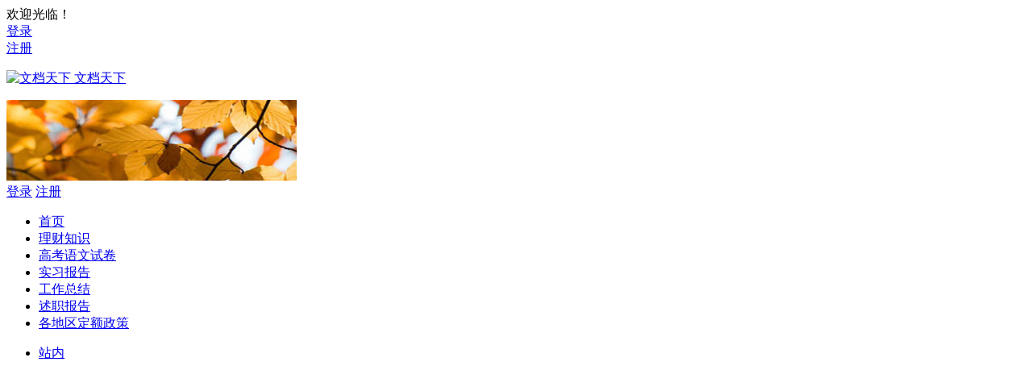

--- FILE ---
content_type: text/html; charset=UTF-8
request_url: https://www.998pdf.com/25101.html
body_size: 13292
content:
<!DOCTYPE html>
<html lang="zh-Hans">
<head>
<meta charset="UTF-8" />
<meta name="viewport" content="width=device-width, initial-scale=1" />
<meta http-equiv="Cache-Control" content="no-transform" />
<meta http-equiv="Cache-Control" content="no-siteapp" />
<title>GB∕T 41066.2-2022 清晰版 石油天然气钻采设备 海洋石油半潜式钻井平台 第2部分：建造安装和调试验收 | 文档天下</title>
<meta name="description" content="GB∕T 41066.2-2022 清晰版 石油天然气钻采设备 海洋石油半潜式钻井平台 第2部分：建造安装和调试验收 ,该文件为pdf格式,请用户放心下载。" />
<meta name="keywords" content="" />
<meta property="og:type" content="acticle">
<meta property="og:locale" content="zh-Hans" />
<meta property="og:title" content="GB∕T 41066.2-2022 清晰版 石油天然气钻采设备 海洋石油半潜式钻井平台 第2部分：建造安装和调试验收" />
<meta property="og:author" content="文档天下" />
<meta property="og:image" content="" />
<meta property="og:site_name" content="文档天下">
<meta property="og:description" content="GB∕T 41066.2-2022 清晰版 石油天然气钻采设备 海洋石油半潜式钻井平台 第2部分：建造安装和调试验收 ,该文件为pdf格式,请用户放心下载。" />
<meta property="og:url" content="https://www.998pdf.com/25101.html" />
<meta property="og:release_date" content="2023年12月24日16:10:41" />
<link rel="shortcut icon" href="https://www.998pdf.com/wp-content/themes/begin/img/favicon.ico">
<link rel="apple-touch-icon" sizes="114x114" href="https://www.998pdf.com/wp-content/themes/begin/img/favicon.png" />
<link rel="pingback" href="https://www.998pdf.com/xmlrpc.php">
<meta name='robots' content='max-image-preview:large, index, follow' />
	<style>img:is([sizes="auto" i], [sizes^="auto," i]) { contain-intrinsic-size: 3000px 1500px }</style>
	<title>GB∕T 41066.2-2022 清晰版 石油天然气钻采设备 海洋石油半潜式钻井平台 第2部分：建造安装和调试验收 – 文档天下</title>
<meta name="description" content="GB∕T 41066.2-2022 清晰版 石油天然气钻采设备 海洋石油半潜式钻井平台 第2部分：建造安装和调试验收 ,该文件为pdf格式,请用户放心下载。 尊敬的用户你们好，你们的支持是我们前进的动" />
<style id='classic-theme-styles-inline-css' type='text/css'>
/*! This file is auto-generated */
.wp-block-button__link{color:#fff;background-color:#32373c;border-radius:9999px;box-shadow:none;text-decoration:none;padding:calc(.667em + 2px) calc(1.333em + 2px);font-size:1.125em}.wp-block-file__button{background:#32373c;color:#fff;text-decoration:none}
</style>
<link rel='stylesheet' id='dwqa-style-css' href='https://www.998pdf.com/wp-content/plugins/be-question-answer/templates/assets/css/style.css?ver=1.0' type='text/css' media='all' />
<link rel='stylesheet' id='begin-style-css' href='https://www.998pdf.com/wp-content/themes/begin/style.css?ver=2022/09/19' type='text/css' media='all' />
<link rel='stylesheet' id='be-css' href='https://www.998pdf.com/wp-content/themes/begin/css/be.css?ver=2022/09/19' type='text/css' media='all' />
<link rel='stylesheet' id='dashicons-css' href='https://www.998pdf.com/wp-includes/css/dashicons.min.css?ver=6.8.3' type='text/css' media='all' />
<link rel='stylesheet' id='fonts-css' href='https://www.998pdf.com/wp-content/themes/begin/css/fonts/fonts.css?ver=2022/09/19' type='text/css' media='all' />
<link rel='stylesheet' id='highlight-css' href='https://www.998pdf.com/wp-content/themes/begin/css/highlight.css?ver=2022/09/19' type='text/css' media='all' />
<link rel='stylesheet' id='prettify-css' href='https://www.998pdf.com/wp-content/themes/begin/css/prettify.css?ver=2022/09/19' type='text/css' media='all' />
<link rel='stylesheet' id='erphpdown-css' href='https://www.998pdf.com/wp-content/plugins/erphpdown/static/erphpdown.css?ver=15.21' type='text/css' media='screen' />
<link rel='stylesheet' id='epd-css' href='https://www.998pdf.com/wp-content/themes/begin/erphpdown/css/epd.css?ver=2022/09/19' type='text/css' media='all' />
<link rel='stylesheet' id='epd-fonts-css' href='https://www.998pdf.com/wp-content/themes/begin/erphpdown/css/icofonts/iconfont.css?ver=2022/09/19' type='text/css' media='all' />
<script type="text/javascript" src="https://www.998pdf.com/wp-includes/js/jquery/jquery.min.js?ver=3.7.1" id="jquery-core-js"></script>
<script type="text/javascript" src="https://www.998pdf.com/wp-includes/js/jquery/jquery-migrate.min.js?ver=3.4.1" id="jquery-migrate-js"></script>
<script type="text/javascript" src="https://www.998pdf.com/wp-content/themes/begin/js/jquery.lazyload.js?ver=2022/09/19" id="lazyload-js"></script>
<script type="text/javascript" src="https://www.998pdf.com/wp-content/themes/begin/js/copyrightpro.js?ver=2022/09/19" id="copyrightpro-js"></script>
<link rel="canonical" href="https://www.998pdf.com/25101.html" />
<style id="erphpdown-custom"></style>
<style type="text/css">.down-button-box {
	margin: 0 auto 10px;
}.planned {transition: width 4000ms;}</style><style type="text/css" id="custom-background-css">
body.custom-background { background-image: url("https://www.998pdf.com/wp-content/uploads/2022/09/2022091308130042.jpg"); background-position: left top; background-size: auto; background-repeat: repeat; background-attachment: scroll; }
</style>
	<script>
var _hmt = _hmt || [];
(function() {
  var hm = document.createElement("script");
  hm.src = "https://hm.baidu.com/hm.js?11fe7be09c7017e475045036fc514116";
  var s = document.getElementsByTagName("script")[0]; 
  s.parentNode.insertBefore(hm, s);
})();
</script>
<script async src="https://pagead2.googlesyndication.com/pagead/js/adsbygoogle.js?client=ca-pub-5382454265633456"
     crossorigin="anonymous"></script>
</head>
<body class="wp-singular post-template-default single single-post postid-25101 single-format-standard custom-background wp-theme-begin" ontouchstart="">
<div id="page" class="hfeed site copies">
	<header id="masthead" class="site-header da site-header-s nav-extend">
	<div id="header-main" class="header-main">
				<nav id="header-top" class="header-top dah">
			<div class="nav-top dah">
			<div id="user-profile">
								<div class="greet-top bgt">
									<div class="user-wel bgt">欢迎光临！</div>
							</div>
					
	
	<div class="login-reg login-admin">
									<div class="nav-set">
				 	<div class="nav-login-l">
						<a href="https://www.998pdf.com/registered"><i class="be be-personoutline"></i>登录</a>
					</div>
				</div>
					
					<div class="nav-set">
				 <div class="nav-reg nav-reg-no">
					<a class="hz" href="https://www.998pdf.com/registered"><i class="be be-timerauto"></i>注册</a>
				</div>
				<div class="clear"></div>
			</div>
			</div>
</div>
	
	<div class="nav-menu-top dah">
			</div>
</div>
		</nav>
				<div id="menu-container" class="da">
			<div id="navigation-top" class="bgt menu_c">
															<span class="nav-search"></span>
																							<div class="logo-site">
												<p class="site-title">
				
			<a href="https://www.998pdf.com/">
			<img src="https://www.998pdf.com/wp-content/uploads/2022/04/logo.jpg" title="文档天下" alt="文档天下" rel="home" />
			<span class="site-name">文档天下</span>
		</a>
	
			</p>

							</div>

									<div id="site-nav-wrap" class="site-nav-wrap-right">
									<div id="sidr-close">
						<div class="toggle-sidr-close"><span class="sidr-close-ico"></span></div>
												<div class="mobile-login-but bkxy">
				<div class="mobile-login-author-back"><img src="https://s2.loli.net/2021/12/05/FOKvZnDLSYtQk3M.jpg" alt="bj"/></div>
									<span class="mobile-login-l bk"><a href="https://www.998pdf.com/registered" title="Login">登录</a></span>
													 <span class="mobile-login-reg"><a class="hz bk" href="https://www.998pdf.com/registered">注册</a></span>
				 			</div>
								</div>
					<nav id="site-nav" class="main-nav nav-ace">
									<div id="navigation-toggle" class="menu-but bars"><div class="menu-but-box"><div class="heng"></div></div></div>
	
		<div class="menu-%e4%b8%bb%e5%af%bc%e8%88%aa-container"><ul id="menu-%e4%b8%bb%e5%af%bc%e8%88%aa" class="down-menu nav-menu"><li id="menu-item-18" class="menu-item menu-item-type-custom menu-item-object-custom menu-item-home menu-item-18 mega-menu menu-max-col"><a href="https://www.998pdf.com/">首页</a></li>
<li id="menu-item-5598" class="menu-item menu-item-type-taxonomy menu-item-object-category menu-item-5598 mega-menu menu-max-col"><a href="https://www.998pdf.com/lczs/">理财知识</a></li>
<li id="menu-item-5596" class="menu-item menu-item-type-taxonomy menu-item-object-category menu-item-5596 mega-menu menu-max-col"><a href="https://www.998pdf.com/gksj/ywsj/">高考语文试卷</a></li>
<li id="menu-item-5593" class="menu-item menu-item-type-taxonomy menu-item-object-category menu-item-5593 mega-menu menu-max-col"><a href="https://www.998pdf.com/sxbg/">实习报告</a></li>
<li id="menu-item-5594" class="menu-item menu-item-type-taxonomy menu-item-object-category menu-item-5594 mega-menu menu-max-col"><a href="https://www.998pdf.com/gzzj/">工作总结</a></li>
<li id="menu-item-5595" class="menu-item menu-item-type-taxonomy menu-item-object-category menu-item-5595 mega-menu menu-max-col"><a href="https://www.998pdf.com/szbg/">述职报告</a></li>
<li id="menu-item-5049" class="menu-item menu-item-type-custom menu-item-object-custom menu-item-5049 mega-menu menu-max-col"><a href="https://www.998pdf.com/gdqdezc">各地区定额政策</a></li>
</ul></div>
<div id="overlay"></div>
					</nav>
				</div>

								<div class="clear"></div>
			</div>
		</div>
	</div>
	</header>
<div id="search-main" class="da">
	<div class="off-search-a"></div>
	<div class="search-wrap bgt fadeInDown animated">
		<ul class="search-tabs"> 
			<li class="searchwp"><a href=".search-wp">站内</a></li>			<script async src="https://pagead2.googlesyndication.com/pagead/js/adsbygoogle.js"></script>
<!-- 336*280 -->
<ins class="adsbygoogle"
     style="display:block"
     data-ad-client="ca-pub-5406663957647764"
     data-ad-slot="5138024656"
     data-ad-format="auto"></ins>
<script>
     (adsbygoogle = window.adsbygoogle || []).push({});
</script>
																	</ul>
		<div class="clear"></div>
					<div class="search-wp tab-search searchbar da">
							<form method="get" id="searchform-so" action="https://www.998pdf.com/">
					<span class="search-input">
						<input type="text" value="" name="s" id="so" class="bk dah search-focus wp-input" placeholder="输入关键字" autocomplete="off" required />
						<button type="submit" id="searchsubmit-so" class="bk da"><i class="be be-search"></i></button>
					</span>
					<script async src="https://pagead2.googlesyndication.com/pagead/js/adsbygoogle.js"></script>
<!-- 336*280 -->
<ins class="adsbygoogle"
     style="display:block"
     data-ad-client="ca-pub-5406663957647764"
     data-ad-slot="5138024656"
     data-ad-format="auto"></ins>
<script>
     (adsbygoogle = window.adsbygoogle || []).push({});
</script>
										<div class="clear"></div>
				</form>
						</div>
		
		
		
		
		
				<div class="clear"></div>

				<nav class="search-nav hz">
			<h4 class="hz"><i class="be be-star"></i>搜索热点</h4>
			<div class="clear"></div>
					</nav>
				<div class="clear"></div>
	</div>
	<div class="off-search-b">
		<div class="clear"></div>
	</div>
	<div class="off-search dah fadeInDown animated"></div>
</div>	<nav class="bread">
		<div class="be-bread">
			<div class="breadcrumb"><span class="seat"></span><span class="home-text"><a href="https://www.998pdf.com/" rel="bookmark">首页</a></span><span class="home-text"><i class="be be-arrowright"></i></span><span><a href="https://www.998pdf.com/ts/">图书</a></span><i class="be be-arrowright"></i><span class="current">GB∕T 41066.2-2022 清晰版 石油天然气钻采设备 海洋石油半潜式钻井平台 第2部分：建造安装和调试验收</span></div>		</div>
	</nav>
			<div class="header-sub">
									<div class="clear"></div>
	</div>


	<div class="header-sub">
				
						<div class="clear"></div>
	</div>
	



	
	<div id="content" class="site-content site-small site-no-roll">
		
		<div id="primary" class="content-area meta-b">

		<main id="main" class="site-main p-em" role="main">

			
				<article id="post-25101"  class="ms bk post-25101 post type-post status-publish format-standard hentry category-ts ppo">
		<header class="entry-header entry-header-c">
									<h1 class="entry-title">GB∕T 41066.2-2022 清晰版 石油天然气钻采设备 海洋石油半潜式钻井平台 第2部分：建造安装和调试验收</h1>						</header><!-- .entry-header -->

	<div class="entry-content">
		
						<div class="begin-single-meta begin-single-meta-c"><span class="meta-author"><span class="meta-author-avatar load"><img class="avatar photo" src="[data-uri]" alt="文档天下" width="96" height="96" data-original="https://www.998pdf.com/wp-content/uploads/2022/09/1_avatar-79x79.png" /></span><div class="meta-author-box bgt fd">
	<div class="arrow-up bgt"></div>
	<a href="https://www.998pdf.com/author/1/" rel="external nofollow">
		<div class="meta-author-inf yy bk load revery-bg">
			<div class="meta-inf-avatar bk">
									<img class="avatar photo" src="[data-uri]" alt="文档天下" width="96" height="96" data-original="https://www.998pdf.com/wp-content/uploads/2022/09/1_avatar-79x79.png" />							</div>
			<div class="meta-inf-name">文档天下</div>
			<div class="meta-inf meta-inf-posts"><span>59815</span><br />文章</div>
			<div class="meta-inf meta-inf-comment"><span>13</span><br />评论</div>
			<div class="clear"></div>
		</div>
	</a>
	<div class="clear"></div>
</div>
</span><span class="meta-date"><time datetime="2023-12-24 16:10:41">2023年12月24日 16:10:41</time></span><span class="meta-block"></span><span class="meta-cat"><a href="https://www.998pdf.com/ts/" rel="category tag">图书</a></span><span class="comment"><a href="https://www.998pdf.com/25101.html#respond"><i class="be be-speechbubble ri"></i><span class="comment-qa"></span><em>评论</em></a></span><span class="views"><i class="be be-eye ri"></i>105</span><span class="word-time"></span><span class="reading-open">阅读模式</span></div><span class="reading-close bk dah"><i class="be be-cross"></i></span><span class="s-hide"><span class="off-side"></span></span>			
							<div class="single-content">
															<div class="tg-pc tg-site"></div>
					<p>GB∕T 41066.2-2022 清晰版 石油天然气钻采设备 海洋石油半潜式钻井平台 第2部分：建造安装和调试验收 ,该文件为pdf格式,请用户放心下载。</p>
<p>尊敬的用户你们好，你们的支持是我们前进的动力，网站收集的文件并免费分享都是不容易，如果你觉得本站不错的话，可以收藏并分享给你周围的朋友。</p>
<p><span style="color: #ff0000;">如果你觉得网站不错的话，找不到本网站的话，可以百度、360搜搜，搜狗搜索关键词“文档天下”，就可以找到本网站。也可以保存到浏览器书签里。</span></p>
<p>收费文件即表明收集不易，也是你们支持，信任本网站的理由！真心非常感谢大家一直以来的理解和支持！</p>
<fieldset class="erphpdown erphpdown-default" id="erphpdown"><legend>资源下载</legend>此资源下载价格为<span class="erphpdown-price">4</span>金币<a class="erphpdown-iframe erphpdown-buy" href=https://www.998pdf.com/wp-content/plugins/erphpdown/buy.php?postid=25101 target="_blank">立即购买</a>，VIP免费<a href="https://www.998pdf.com/registered" target="_blank" class="erphpdown-vip erphp-login-must">立即升级</a><div class="erphpdown-tips"><br><strong><font color="#FF0000" size="3">1.下载过程中，如果遇到下载问题，都可以加微信号pdftj88解决本站大部份文档均属免费，部份收费文档，经过本站分类整理，花了精力和时间，收费文档是为了网站运营成本等费用开支；</font></strong>
<br><strong><font color="#FF0000" size="3">2.所有收费文档都真实可靠，为了节约成本，文档在网站前台不做预览，如果付费后，与实际文档不符合，都可以加微信号：pdftj88申请退款；</font></strong>
<br><strong><font color="#FF0000" size="3">3.购买会员（或单次下载）即视为对网站的赞助、打赏，非商业交易行为（不认同此观点请勿支付）请慎重考虑；</font></strong>
<br><strong><font color="#FF0000" size="3">4.付费下载过程中，如果遇到下载问题，都可以加微信号pdftj88解决；</font></strong>
<br><strong><font color="#FF0000" size="3">5.手机支付，尽量选择支付宝支付；</font></strong>
<br><strong><font color="#FF0000" size="3">6.如图集或者标准不清楚，在本站找不到您需要的规范和图集，希望增加资料等任何问题，可联系微信号:pdftj88解决；</font></strong></div></fieldset></p>				</div>
									<div class="turn-small"></div>						
	<div class="content-empty"></div>
				<div class="tg-pc tg-site"></div>
		<footer class="single-footer">
		<div class="single-cat-tag dah"><div class="single-cat dah"><i class="be be-sort"></i><a href="https://www.998pdf.com/ts/" rel="category tag">图书</a></div></div>	</footer>

				<div class="clear"></div>
	</div><!-- .entry-content -->

	</article><!-- #post -->

<div class="single-tag"></div>
								<div class="slider-rolling-box ms bk" >
			<div id="slider-rolling" class="owl-carousel be-rolling single-rolling">
									<div id="post-64094" class="scrolling-img post-64094 post type-post status-publish format-standard hentry category-ts ppo" >
						<div class="scrolling-thumbnail"><div class="thumbs-sg"><a class="thumbs-back sc" rel="external nofollow" href="https://www.998pdf.com/64094.html" style="background-image: url(https://s2.loli.net/2021/12/05/Xe3IHN2BT1oGtFp.jpg);"></a></div></div>
						<div class="clear"></div>
						<h2 class="grid-title over"><a href="https://www.998pdf.com/64094.html" rel="bookmark">T/GDFPMA 30-2025 食品加工机械用润滑脂</a></h2>						<div class="clear"></div>
					</div>
									<div id="post-64093" class="scrolling-img post-64093 post type-post status-publish format-standard hentry category-ts ppo" >
						<div class="scrolling-thumbnail"><div class="thumbs-sg"><a class="thumbs-back sc" rel="external nofollow" href="https://www.998pdf.com/64093.html" style="background-image: url(https://s2.loli.net/2021/12/05/IDkLpfcJrAGUCZV.jpg);"></a></div></div>
						<div class="clear"></div>
						<h2 class="grid-title over"><a href="https://www.998pdf.com/64093.html" rel="bookmark">T/GDJSKB 030-2025 综合管廊用支架</a></h2>						<div class="clear"></div>
					</div>
									<div id="post-64092" class="scrolling-img post-64092 post type-post status-publish format-standard hentry category-ts ppo" >
						<div class="scrolling-thumbnail"><div class="thumbs-sg"><a class="thumbs-back sc" rel="external nofollow" href="https://www.998pdf.com/64092.html" style="background-image: url(https://s2.loli.net/2021/12/05/IDkLpfcJrAGUCZV.jpg);"></a></div></div>
						<div class="clear"></div>
						<h2 class="grid-title over"><a href="https://www.998pdf.com/64092.html" rel="bookmark">T/GDYS 001-2025 铝合金建筑型材失效分析技术要求</a></h2>						<div class="clear"></div>
					</div>
									<div id="post-64091" class="scrolling-img post-64091 post type-post status-publish format-standard hentry category-ts ppo" >
						<div class="scrolling-thumbnail"><div class="thumbs-sg"><a class="thumbs-back sc" rel="external nofollow" href="https://www.998pdf.com/64091.html" style="background-image: url(https://s2.loli.net/2021/12/05/IDkLpfcJrAGUCZV.jpg);"></a></div></div>
						<div class="clear"></div>
						<h2 class="grid-title over"><a href="https://www.998pdf.com/64091.html" rel="bookmark">T/GDYS 002-2025 镁合金晶粒尺寸及织构的测定电子背散射衍射（EBSD）法</a></h2>						<div class="clear"></div>
					</div>
									<div id="post-64090" class="scrolling-img post-64090 post type-post status-publish format-standard hentry category-ts ppo" >
						<div class="scrolling-thumbnail"><div class="thumbs-sg"><a class="thumbs-back sc" rel="external nofollow" href="https://www.998pdf.com/64090.html" style="background-image: url(https://s2.loli.net/2021/12/05/xj715tdFgs9ykTw.jpg);"></a></div></div>
						<div class="clear"></div>
						<h2 class="grid-title over"><a href="https://www.998pdf.com/64090.html" rel="bookmark">T/JAR 0141-2025 高效空调制冷机房（系统）评价标准</a></h2>						<div class="clear"></div>
					</div>
									<div id="post-64089" class="scrolling-img post-64089 post type-post status-publish format-standard hentry category-ts ppo" >
						<div class="scrolling-thumbnail"><div class="thumbs-sg"><a class="thumbs-back sc" rel="external nofollow" href="https://www.998pdf.com/64089.html" style="background-image: url(https://s2.loli.net/2021/12/05/2BOx8H6R9JjYX4i.jpg);"></a></div></div>
						<div class="clear"></div>
						<h2 class="grid-title over"><a href="https://www.998pdf.com/64089.html" rel="bookmark">T/NAHIEM 154-2025 中国汉族人群口腔美学形态学指标审美指南</a></h2>						<div class="clear"></div>
					</div>
									<div id="post-64088" class="scrolling-img post-64088 post type-post status-publish format-standard hentry category-ts ppo" >
						<div class="scrolling-thumbnail"><div class="thumbs-sg"><a class="thumbs-back sc" rel="external nofollow" href="https://www.998pdf.com/64088.html" style="background-image: url(https://s2.loli.net/2021/12/05/4ItBJy28PfDLrSn.jpg);"></a></div></div>
						<div class="clear"></div>
						<h2 class="grid-title over"><a href="https://www.998pdf.com/64088.html" rel="bookmark">T/QSJX 009-2025 开化苏庄山茶油</a></h2>						<div class="clear"></div>
					</div>
									<div id="post-64087" class="scrolling-img post-64087 post type-post status-publish format-standard hentry category-ts ppo" >
						<div class="scrolling-thumbnail"><div class="thumbs-sg"><a class="thumbs-back sc" rel="external nofollow" href="https://www.998pdf.com/64087.html" style="background-image: url(https://s2.loli.net/2021/12/05/xj715tdFgs9ykTw.jpg);"></a></div></div>
						<div class="clear"></div>
						<h2 class="grid-title over"><a href="https://www.998pdf.com/64087.html" rel="bookmark">T/SAASS 261-2025 不同耕作方式下冬小麦简化施肥技术规程</a></h2>						<div class="clear"></div>
					</div>
									<div id="post-64086" class="scrolling-img post-64086 post type-post status-publish format-standard hentry category-ts ppo" >
						<div class="scrolling-thumbnail"><div class="thumbs-sg"><a class="thumbs-back sc" rel="external nofollow" href="https://www.998pdf.com/64086.html" style="background-image: url(https://s2.loli.net/2021/12/05/xj715tdFgs9ykTw.jpg);"></a></div></div>
						<div class="clear"></div>
						<h2 class="grid-title over"><a href="https://www.998pdf.com/64086.html" rel="bookmark">T/SAASS 262-2025 设施黄瓜酸化土壤靶向培肥调控技术规程</a></h2>						<div class="clear"></div>
					</div>
									<div id="post-64085" class="scrolling-img post-64085 post type-post status-publish format-standard hentry category-ts ppo" >
						<div class="scrolling-thumbnail"><div class="thumbs-sg"><a class="thumbs-back sc" rel="external nofollow" href="https://www.998pdf.com/64085.html" style="background-image: url(https://s2.loli.net/2021/12/05/2BOx8H6R9JjYX4i.jpg);"></a></div></div>
						<div class="clear"></div>
						<h2 class="grid-title over"><a href="https://www.998pdf.com/64085.html" rel="bookmark">T/SAASS 263-2025 黄河三角洲盐碱地腐植酸土壤调理剂施用技术规程</a></h2>						<div class="clear"></div>
					</div>
											</div>
		</div>
	
									<div class="authorbio ms bk load" >
					<img class="avatar photo" src="[data-uri]" alt="文档天下" width="96" height="96" data-original="https://www.998pdf.com/wp-content/uploads/2022/09/1_avatar-79x79.png" />				<ul class="spostinfo">
											<li>本文由 <a href="https://www.998pdf.com/author/1/" title="由 文档天下 发布" rel="author">文档天下</a> 发表于 2023年12月24日 16:10:41</li>
						<li class="reprinted"><strong>转载请务必保留本文链接：</strong>https://www.998pdf.com/25101.html</li>
			</ul>
	<div class="clear"></div>
</div>
				
				<nav class="post-nav-img" >
					<div class="nav-img-box post-previous-box ms bk hz">
					<figure class="nav-thumbnail"><div class="thumbs-b lazy"><a class="thumbs-back sc" rel="external nofollow" href="https://www.998pdf.com/25100.html" data-src="https://s2.loli.net/2021/12/05/IDkLpfcJrAGUCZV.jpg"></a></div></figure>
					<a href="https://www.998pdf.com/25100.html">
						<div class="nav-img post-previous-img">
							<div class="post-nav">上一篇</div>
							<div class="nav-img-t">GB∕T 41066.3-2022 清晰版 石油天然气钻采设备 海洋石油半潜式钻井平台 第3部分：操作和检验</div>
						</div>
					</a>
				</div>
								<div class="nav-img-box post-next-box ms bk">
					<figure class="nav-thumbnail"><div class="thumbs-b lazy"><a class="thumbs-back sc" rel="external nofollow" href="https://www.998pdf.com/25102.html" data-src="https://s2.loli.net/2021/12/05/xj715tdFgs9ykTw.jpg"></a></div></figure>
					<a href="https://www.998pdf.com/25102.html">
						<div class="nav-img post-next-img">
							<div class="post-nav">下一篇</div>
							<div class="nav-img-t">GB/T 41066.1-2021 石油天然气钻采设备 海洋石油半潜式钻井平台 第1部分功能配置和设计</div>
						</div>
					</a>
				</div>
					<div class="clear"></div>
</nav>

				
										<div class="related-article">
	<div class="relat-post">				<article id="post-64094" class="post ms bk" >
	
			<figure class="thumbnail">
				<div class="thumbs-b lazy"><a class="thumbs-back sc" rel="external nofollow" href="https://www.998pdf.com/64094.html" data-src="https://s2.loli.net/2021/12/05/IDkLpfcJrAGUCZV.jpg"></a></div>			<span class="cat"><a href="https://www.998pdf.com/ts/">图书</a></span>
			</figure>

			<header class="entry-header">
				<h2 class="entry-title"><a href="https://www.998pdf.com/64094.html" rel="bookmark">T/GDFPMA 30-2025 食品加工机械用润滑脂</a></h2>			</header>
			<div class="entry-content">
				<div class="archive-content">
					T/GDFPMA 30-2025 食品加工机械用润滑脂 , 该文件为pdf格式 ,请用户放心下载! 尊敬的用户你们好，你们的支持是我们前进的动力，网站收集的文件并免费分享都是不容易，如果你觉得本站不错...				</div>

				<span class="entry-meta vr">
					<span class="date"><time datetime="2025-10-29 16:00:55">10月29日</time></span><span class="views"><i class="be be-eye ri"></i>10</span><span class="comment"><a href="https://www.998pdf.com/64094.html#respond"><span class="no-comment"><i class="be be-speechbubble ri"></i>评论</span></a></span><span class="post-tag"></span>				</span>
							</div>
			<div class="clear"></div>
		</article>
	
					<article id="post-64093" class="post ms bk" >
	
			<figure class="thumbnail">
				<div class="thumbs-b lazy"><a class="thumbs-back sc" rel="external nofollow" href="https://www.998pdf.com/64093.html" data-src="https://s2.loli.net/2021/12/05/IDkLpfcJrAGUCZV.jpg"></a></div>			<span class="cat"><a href="https://www.998pdf.com/ts/">图书</a></span>
			</figure>

			<header class="entry-header">
				<h2 class="entry-title"><a href="https://www.998pdf.com/64093.html" rel="bookmark">T/GDJSKB 030-2025 综合管廊用支架</a></h2>			</header>
			<div class="entry-content">
				<div class="archive-content">
					T/GDJSKB 030-2025 综合管廊用支架 , 该文件为pdf格式 ,请用户放心下载! 尊敬的用户你们好，你们的支持是我们前进的动力，网站收集的文件并免费分享都是不容易，如果你觉得本站不错的话...				</div>

				<span class="entry-meta vr">
					<span class="date"><time datetime="2025-10-29 15:52:37">10月29日</time></span><span class="views"><i class="be be-eye ri"></i>9</span><span class="comment"><a href="https://www.998pdf.com/64093.html#respond"><span class="no-comment"><i class="be be-speechbubble ri"></i>评论</span></a></span><span class="post-tag"></span>				</span>
							</div>
			<div class="clear"></div>
		</article>
	
					<article id="post-64092" class="post ms bk" >
	
			<figure class="thumbnail">
				<div class="thumbs-b lazy"><a class="thumbs-back sc" rel="external nofollow" href="https://www.998pdf.com/64092.html" data-src="https://s2.loli.net/2021/12/05/2BOx8H6R9JjYX4i.jpg"></a></div>			<span class="cat"><a href="https://www.998pdf.com/ts/">图书</a></span>
			</figure>

			<header class="entry-header">
				<h2 class="entry-title"><a href="https://www.998pdf.com/64092.html" rel="bookmark">T/GDYS 001-2025 铝合金建筑型材失效分析技术要求</a></h2>			</header>
			<div class="entry-content">
				<div class="archive-content">
					T/GDYS 001-2025 铝合金建筑型材失效分析技术要求 , 该文件为pdf格式 ,请用户放心下载! 尊敬的用户你们好，你们的支持是我们前进的动力，网站收集的文件并免费分享都是不容易，如果你觉得...				</div>

				<span class="entry-meta vr">
					<span class="date"><time datetime="2025-10-29 15:50:03">10月29日</time></span><span class="views"><i class="be be-eye ri"></i>6</span><span class="comment"><a href="https://www.998pdf.com/64092.html#respond"><span class="no-comment"><i class="be be-speechbubble ri"></i>评论</span></a></span><span class="post-tag"></span>				</span>
							</div>
			<div class="clear"></div>
		</article>
	
					<article id="post-64091" class="post ms bk" >
	
			<figure class="thumbnail">
				<div class="thumbs-b lazy"><a class="thumbs-back sc" rel="external nofollow" href="https://www.998pdf.com/64091.html" data-src="https://s2.loli.net/2021/12/05/2BOx8H6R9JjYX4i.jpg"></a></div>			<span class="cat"><a href="https://www.998pdf.com/ts/">图书</a></span>
			</figure>

			<header class="entry-header">
				<h2 class="entry-title"><a href="https://www.998pdf.com/64091.html" rel="bookmark">T/GDYS 002-2025 镁合金晶粒尺寸及织构的测定电子背散射衍射（EBSD）法</a></h2>			</header>
			<div class="entry-content">
				<div class="archive-content">
					T/GDYS 002-2025 镁合金晶粒尺寸及织构的测定电子背散射衍射（EBSD）法 , 该文件为pdf格式 ,请用户放心下载! 尊敬的用户你们好，你们的支持是我们前进的动力，网站收集的文件并免费分...				</div>

				<span class="entry-meta vr">
					<span class="date"><time datetime="2025-10-29 15:45:54">10月29日</time></span><span class="views"><i class="be be-eye ri"></i>7</span><span class="comment"><a href="https://www.998pdf.com/64091.html#respond"><span class="no-comment"><i class="be be-speechbubble ri"></i>评论</span></a></span><span class="post-tag"></span>				</span>
							</div>
			<div class="clear"></div>
		</article>
	
					<article id="post-64090" class="post ms bk" >
	
			<figure class="thumbnail">
				<div class="thumbs-b lazy"><a class="thumbs-back sc" rel="external nofollow" href="https://www.998pdf.com/64090.html" data-src="https://s2.loli.net/2021/12/05/xj715tdFgs9ykTw.jpg"></a></div>			<span class="cat"><a href="https://www.998pdf.com/ts/">图书</a></span>
			</figure>

			<header class="entry-header">
				<h2 class="entry-title"><a href="https://www.998pdf.com/64090.html" rel="bookmark">T/JAR 0141-2025 高效空调制冷机房（系统）评价标准</a></h2>			</header>
			<div class="entry-content">
				<div class="archive-content">
					T/JAR 0141-2025 高效空调制冷机房（系统）评价标准 , 该文件为pdf格式 ,请用户放心下载! 尊敬的用户你们好，你们的支持是我们前进的动力，网站收集的文件并免费分享都是不容易，如果你觉...				</div>

				<span class="entry-meta vr">
					<span class="date"><time datetime="2025-10-29 15:43:44">10月29日</time></span><span class="views"><i class="be be-eye ri"></i>8</span><span class="comment"><a href="https://www.998pdf.com/64090.html#respond"><span class="no-comment"><i class="be be-speechbubble ri"></i>评论</span></a></span><span class="post-tag"></span>				</span>
							</div>
			<div class="clear"></div>
		</article>
	
					<article id="post-64089" class="post ms bk" >
	
			<figure class="thumbnail">
				<div class="thumbs-b lazy"><a class="thumbs-back sc" rel="external nofollow" href="https://www.998pdf.com/64089.html" data-src="https://s2.loli.net/2021/12/05/IDkLpfcJrAGUCZV.jpg"></a></div>			<span class="cat"><a href="https://www.998pdf.com/ts/">图书</a></span>
			</figure>

			<header class="entry-header">
				<h2 class="entry-title"><a href="https://www.998pdf.com/64089.html" rel="bookmark">T/NAHIEM 154-2025 中国汉族人群口腔美学形态学指标审美指南</a></h2>			</header>
			<div class="entry-content">
				<div class="archive-content">
					T/NAHIEM 154-2025 中国汉族人群口腔美学形态学指标审美指南 , 该文件为pdf格式 ,请用户放心下载! 尊敬的用户你们好，你们的支持是我们前进的动力，网站收集的文件并免费分享都是不容易...				</div>

				<span class="entry-meta vr">
					<span class="date"><time datetime="2025-10-29 15:41:04">10月29日</time></span><span class="views"><i class="be be-eye ri"></i>8</span><span class="comment"><a href="https://www.998pdf.com/64089.html#respond"><span class="no-comment"><i class="be be-speechbubble ri"></i>评论</span></a></span><span class="post-tag"></span>				</span>
							</div>
			<div class="clear"></div>
		</article>
	
					<article id="post-64088" class="post ms bk" >
	
			<figure class="thumbnail">
				<div class="thumbs-b lazy"><a class="thumbs-back sc" rel="external nofollow" href="https://www.998pdf.com/64088.html" data-src="https://s2.loli.net/2021/12/05/Xe3IHN2BT1oGtFp.jpg"></a></div>			<span class="cat"><a href="https://www.998pdf.com/ts/">图书</a></span>
			</figure>

			<header class="entry-header">
				<h2 class="entry-title"><a href="https://www.998pdf.com/64088.html" rel="bookmark">T/QSJX 009-2025 开化苏庄山茶油</a></h2>			</header>
			<div class="entry-content">
				<div class="archive-content">
					T/QSJX 009-2025 开化苏庄山茶油 , 该文件为pdf格式 ,请用户放心下载! 尊敬的用户你们好，你们的支持是我们前进的动力，网站收集的文件并免费分享都是不容易，如果你觉得本站不错的话，可...				</div>

				<span class="entry-meta vr">
					<span class="date"><time datetime="2025-10-29 15:38:54">10月29日</time></span><span class="views"><i class="be be-eye ri"></i>7</span><span class="comment"><a href="https://www.998pdf.com/64088.html#respond"><span class="no-comment"><i class="be be-speechbubble ri"></i>评论</span></a></span><span class="post-tag"></span>				</span>
							</div>
			<div class="clear"></div>
		</article>
	
					<article id="post-64087" class="post ms bk" >
	
			<figure class="thumbnail">
				<div class="thumbs-b lazy"><a class="thumbs-back sc" rel="external nofollow" href="https://www.998pdf.com/64087.html" data-src="https://s2.loli.net/2021/12/05/xj715tdFgs9ykTw.jpg"></a></div>			<span class="cat"><a href="https://www.998pdf.com/ts/">图书</a></span>
			</figure>

			<header class="entry-header">
				<h2 class="entry-title"><a href="https://www.998pdf.com/64087.html" rel="bookmark">T/SAASS 261-2025 不同耕作方式下冬小麦简化施肥技术规程</a></h2>			</header>
			<div class="entry-content">
				<div class="archive-content">
					T/SAASS 261-2025 不同耕作方式下冬小麦简化施肥技术规程 , 该文件为pdf格式 ,请用户放心下载! 尊敬的用户你们好，你们的支持是我们前进的动力，网站收集的文件并免费分享都是不容易，如...				</div>

				<span class="entry-meta vr">
					<span class="date"><time datetime="2025-10-29 15:38:06">10月29日</time></span><span class="views"><i class="be be-eye ri"></i>9</span><span class="comment"><a href="https://www.998pdf.com/64087.html#respond"><span class="no-comment"><i class="be be-speechbubble ri"></i>评论</span></a></span><span class="post-tag"></span>				</span>
							</div>
			<div class="clear"></div>
		</article>
	
	<div class="clear"></div></div>	<div class="clear"></div>
</div>
<div class="domargin"></div>				
				
				
				<div class="tg-box" >
				</div>

				
<!-- 引用 -->

<div id="comments" class="comments-area">
	
	
			<div class="scroll-comments"></div>
		<div id="respond" class="comment-respond ms bk da" >
							<form action="https://www.998pdf.com/wp-comments-post.php" method="post" id="commentform">
											<div class="comment-user-inf">
															<div class="user-avatar load">
																		<img alt="匿名" src="[data-uri]" data-original="https://s2.loli.net/2021/12/05/adt7TRIfmNLDVvX.png">
								</div>
														<div class="comment-user-inc">
																	<h3 id="reply-title" class="comment-reply-title"><span>发表评论</span></h3>
																<span class="comment-user-name">匿名网友</span>
								<span class="comment-user-alter"><span class="comment-user-write">填写信息</span></span>
							</div>
						</div>
					
					
											<div class="gravatar-apply">
							<a href="https://cravatar.cn/" rel="external nofollow" target="_blank" title="申请头像"></a>						</div>
					
					<div class="comment-form-comment">
													<textarea id="comment" class="dah bk" name="comment" rows="4" tabindex="30" placeholder="赠人玫瑰，手留余香..." onfocus="this.placeholder=''" onblur="this.placeholder='赠人玫瑰，手留余香...'"></textarea>
												<p class="comment-tool bgt">
														<a class="emoji dah bky" href="" title="表情"><i class="be be-insertemoticon"></i></a>															<p class="emoji-box">
									<script type="text/javascript">
function grin(obj) { 
	var val = document.getElementById('comment').value; 
	document.getElementById('comment').value = val + " " + obj + " "; 
}
</script>

<a href="javascript:grin(':?:')"><img src="https://www.998pdf.com/wp-content/themes/begin/img/smilies/icon_question.gif" alt=":?:" title="疑问" /></a>
<a href="javascript:grin(':razz:')"><img src="https://www.998pdf.com/wp-content/themes/begin/img/smilies/icon_razz.gif" alt=":razz:" title="调皮" /></a>
<a href="javascript:grin(':sad:')"><img src="https://www.998pdf.com/wp-content/themes/begin/img/smilies/icon_sad.gif" alt=":sad:" title="难过" /></a>
<a href="javascript:grin(':evil:')"><img src="https://www.998pdf.com/wp-content/themes/begin/img/smilies/icon_evil.gif" alt=":evil:" title="抠鼻" /></a>
<a href="javascript:grin(':!:')"><img src="https://www.998pdf.com/wp-content/themes/begin/img/smilies/icon_exclaim.gif" alt=":!:" title="吓" /></a>
<a href="javascript:grin(':smile:')"><img src="https://www.998pdf.com/wp-content/themes/begin/img/smilies/icon_smile.gif" alt=":smile:" title="微笑" /></a>
<a href="javascript:grin(':oops:')"><img src="https://www.998pdf.com/wp-content/themes/begin/img/smilies/icon_redface.gif" alt=":oops:" title="憨笑" /></a>
<a href="javascript:grin(':grin:')"><img src="https://www.998pdf.com/wp-content/themes/begin/img/smilies/icon_biggrin.gif" alt=":grin:" title="坏笑" /></a>
<a href="javascript:grin(':eek:')"><img src="https://www.998pdf.com/wp-content/themes/begin/img/smilies/icon_surprised.gif" alt=":eek:" title="惊讶" /></a>
<a href="javascript:grin(':shock:')"><img src="https://www.998pdf.com/wp-content/themes/begin/img/smilies/icon_eek.gif" alt=":shock:" title="发呆" /></a>
<a href="javascript:grin(':???:')"><img src="https://www.998pdf.com/wp-content/themes/begin/img/smilies/icon_confused.gif" alt=":???:" title="撇嘴" /></a>
<a href="javascript:grin(':cool:')"><img src="https://www.998pdf.com/wp-content/themes/begin/img/smilies/icon_cool.gif" alt=":cool:" title="大兵" /></a>
<a href="javascript:grin(':lol:')"><img src="https://www.998pdf.com/wp-content/themes/begin/img/smilies/icon_lol.gif" alt=":lol:" title="偷笑" /></a>
<a href="javascript:grin(':mad:')"><img src="https://www.998pdf.com/wp-content/themes/begin/img/smilies/icon_mad.gif" alt=":mad:" title="咒骂" /></a>
<a href="javascript:grin(':twisted:')"><img src="https://www.998pdf.com/wp-content/themes/begin/img/smilies/icon_twisted.gif" alt=":twisted:" title="发怒" /></a>
<a href="javascript:grin(':roll:')"><img src="https://www.998pdf.com/wp-content/themes/begin/img/smilies/icon_rolleyes.gif" alt=":roll:" title="白眼" /></a>
<a href="javascript:grin(':wink:')"><img src="https://www.998pdf.com/wp-content/themes/begin/img/smilies/icon_wink.gif" alt=":wink:" title="鼓掌" /></a>
<a href="javascript:grin(':idea:')"><img src="https://www.998pdf.com/wp-content/themes/begin/img/smilies/icon_idea.gif" alt=":idea:" title="酷" /></a>
<a href="javascript:grin(':arrow:')"><img src="https://www.998pdf.com/wp-content/themes/begin/img/smilies/icon_arrow.gif" alt=":arrow:" title="擦汗" /></a>
<a href="javascript:grin(':neutral:')"><img src="https://www.998pdf.com/wp-content/themes/begin/img/smilies/icon_neutral.gif" alt=":neutral:" title="亲亲" /></a>
<a href="javascript:grin(':cry:')"><img src="https://www.998pdf.com/wp-content/themes/begin/img/smilies/icon_cry.gif" alt=":cry:" title="大哭" /></a>
<a href="javascript:grin(':mrgreen:')"><img src="https://www.998pdf.com/wp-content/themes/begin/img/smilies/icon_mrgreen.gif" alt=":mrgreen:" title="呲牙" /></a>
<br />								</p>
																				</p>
					</div>

											<div id="comment-author-info" class="comment-info author-form">
							<p class="comment-form-author pcd">
								<label class="dah" for="author">昵称</span></label>
								<input type="text" name="author" id="author" class="commenttext dah" value="" tabindex="31" required="required" />
								<span class="required bgt"><i class="be be-personoutline"></i></span>
							</p>
															<p class="comment-form-email pcd">
									<label class="dah" for="email">邮箱</label>
									<input type="text" name="email" id="email" class="commenttext dah" value="" tabindex="32" required="required" />
									<span class="required bgt"><i class="be be-email"></i></span>
								</p>
																	<p class="comment-form-url pcd">
										<label class="dah" for="url">网址</label>
										<input type="text" name="url" id="url" class="commenttext dah" value="" tabindex="33" />
										<span class="required bgt"><i class="be be-link"></i></span>
									</p>
																														<p class="comment-form-qq pcd">
									<label class="dah" for="qq">QQ</label>
									<input id="qq" class="dah" name="qq" type="text" value="" size="30" placeholder="输入QQ号点右侧按钮填写信息" tabindex="34" />
									<span id="fillqq" class="fill-but dah" title="一键填写信息"><i class="be be-edit"></i></span>
									<span id="loging"></span>
								</p>
														<div class="clear"></div>
						</div>
					
					<p class="form-submit">
						<input id="submit" class="bk dah" name="submit" type="submit" value="提交"/>
						<span class="cancel-reply"><a rel="nofollow" id="cancel-comment-reply-link" href="/25101.html#respond" style="display:none;">取消</a></span>
					</p>

											<div class="qaptcha-box">
							<div class="unlocktip" data-hover="滑动解锁"></div>
							<div class="qaptcha"></div>
						</div>
					
					<input type='hidden' name='comment_post_ID' value='25101' id='comment_post_ID' />
<input type='hidden' name='comment_parent' id='comment_parent' value='0' />
				</form>

	 				</div>
	
	
</div>
<!-- #comments -->
			
		</main><!-- .site-main -->
	</div><!-- .content-area -->

<div id="sidebar" class="widget-area all-sidebar">

	
			<aside id="search-2" class="widget widget_search ms bk" data-aos=""><h3 class="widget-title bkx da">本站搜索</h3><div class="searchbar da">
	<form method="get" id="searchform" action="https://www.998pdf.com/">
		<span class="search-input">
			<input type="text" value="" name="s" id="s" class="bk da" placeholder="输入搜索内容" required />
			<button type="submit" id="searchsubmit" class="bk da"><i class="be be-search"></i></button>
		</span>
		<div class="clear"></div>
	</form>
</div><div class="clear"></div></aside>	
	</div>

<div class="clear"></div>	</div>
	<div class="clear"></div>
						<footer id="colophon" class="site-footer bgt" role="contentinfo">
		<div class="site-info">
			<div class="site-copyright">
				<p style="text-align: center;">Copyright2019-2024 ©  文档天下  版权所有.</p>
本站资料均由网友投稿上传或转载自其他网站，网盘，本站不进行仼何形式的扫描/翻录，所有资料仅供学习参考，正式使用请购买正版，如有侵权请取系微信号：pdftj88，我们收到侵权投诉，会第一时间作删除处理！
<p style="text-align: center;"></p>			</div>
			<div class="add-info">
				<script type="text/javascript" src="https://js.users.51.la/21646505.js"></script>				<div class="clear"></div>
													<span class="yb-info">
						<a href="https://beian.miit.gov.cn/" rel="external nofollow" target="_blank">粤ICP备2025488530号-1</a>
					</span>
							</div>

				</div>
				<div class="login-overlay" id="login-layer">
	<div id="login" class="fadeInZoom animated bgt">
			<div class="login-reg-box">
		<div class="reg-main dah wp-login-reg-main">
							<div class="reg-sign sign">
																	<div class="reg-content-box reg-sign-flex reg-sign-flex-l" style="background: url(https://s2.loli.net/2022/07/04/YDdru6zaXmNtbn2.jpg) no-repeat;background-position: top center;">
													<div class="reg-sign-glass"></div>
							<div class="reg-content-sign bgt">
								<div class="template-reg-logo bgt"><img class="bgt" src="https://www.998pdf.com/wp-content/uploads/2022/04/logo.jpg" alt="文档天下"></div>								<div class="clear"></div>
								<div class="user-login-t-box bgt">
																			<h4 class="user-login-t register-box bgt conceal">加入我们</h4>
																		<h4 class="user-login-t login-box bgt">立即登录</h4>
																			<h4 class="user-login-t forget-box bgt conceal">找回密码</h4>
																		<div class="clear"></div>
								</div>
								<div class="reg-content bgt">
									<p>注册登录即视为同意以上条款</p>
								</div>
								<div class="signature fd bgt">文档天下™</div>
							</div>
							<div class="clear"></div>
						</div>

						<div class="zml-register reg-sign-flex reg-sign-flex-r da">
															<div class="user-login-box register-box conceal">
										<form class="zml-register-form" action="" method="post">
		<div>
			<div class="zml-username zml-ico">
				<label>
					<input type="text" name="user_login" class="user_name input-control dah bk" size="20"  required="required" placeholder="用户名" onfocus="this.placeholder=''" onblur="this.placeholder='用户名*'" />
				</label>
			</div>
			<div class="zml-email zml-ico">
				<label>
					<input type="text" name="user_email" class="user_email input-control dah bk" size="25" required="required" placeholder="邮箱" onfocus="this.placeholder=''" onblur="this.placeholder='邮箱 *'" />
				</label>
			</div>
			
<div class="pass-input zml-ico">
	<div class="togglepass"><i class="be be-eye"></i></div>
	<input class="user_pwd1 input dah bk" type="password" size="25" value="" name="user_pass" placeholder="密码" onfocus="this.placeholder=''" onblur="this.placeholder='密码'" autocomplete="off" />
</div>
<div class="pass-input pass2-input zml-ico">
	<div class="togglepass"><i class="be be-eye"></i></div>
	<input class="user_pwd2 input dah bk" type="password" size="25" value="" name="user_pass2" placeholder="重复密码" onfocus="this.placeholder=''" onblur="this.placeholder='重复密码'" autocomplete="off" />
</div>


<input type="hidden" name="module" value="339673"/>
<input type="hidden" name="timestamp" value="1761952986"/>
<input type="hidden" name="spam_check" value="f4d9296d8f74e069c9d5547741109572"/>
						<div class="submit zml-submit-button">
				<input type="submit" name="wp-submit" class="button-primary" value="注册" tabindex="100" />
				<div class="zml-status"></div>
			</div>
			<input type="hidden" name="login-ajax" value="register" />
			<div class="zml-register-tip">注册信息通过邮箱发给您</div>
		</div>
	</form>
									<div class="reg-login-but be-reg-btu bk">登录</div>
									<div class="clear"></div>
								</div>
							
							<div class="user-login-box login-box">
									<form class="zml-form" action="" method="post">
		<div class="zml-username">
			<div class="zml-username-input zml-ico">
				<input class="input-control dah bk" type="text" name="log" placeholder="用户名" onfocus="this.placeholder=''" onblur="this.placeholder='用户名'" />
			</div>
		</div>
		<div class="zml-password">
			<div class="zml-password-label pass-input">
				<div class="togglepass"><i class="be be-eye"></i></div>
			</div>
			<div class="zml-password-input zml-ico">
				<input class="login-pass input-control dah bk" type="password" name="pwd" placeholder="密码" onfocus="this.placeholder=''" onblur="this.placeholder='密码'" autocomplete="off" />
			</div>
		</div>
			<div class="login-form"></div>
		<div class="zml-submit">
			<div class="zml-submit-button">
				<input type="submit" name="wp-submit" class="button-primary" value="登录" tabindex="13" />
				<input type="hidden" name="login-ajax" value="login" />
				<input type="hidden" name="security" value="9872d912ed">
				<input type="hidden" name="redirect_to" value="/25101.html" />
				<div class="zml-status"></div>
			</div>
			<div class="rememberme pretty success">
				<input type="checkbox" name="rememberme" value="forever" checked="checked" checked />
				<label for="rememberme" type="checkbox"/>
					<i class="mdi" data-icon=""></i>
					<em>记住我的登录信息</em>
				</label>
			</div>
		</div>
	</form>
																	<div class="reg-login-but be-login-btu bk">注册</div>
																									<div class="be-forget-btu">找回密码</div>
																<div class="clear"></div>
							</div>

															<div class="user-login-box forget-box conceal">
										<form class="zml-remember" action="" method="post">
		<div class="zml-remember-email">
			<div class="zml-remember-t"><i class="cx cx-haibao"></i>输入用户名或邮箱</div>
						<input type="text" name="user_login" class="input-control remember dah bk" value="" onfocus="if(this.value == ''){this.value = '';}" onblur="if(this.value == ''){this.value = ''}" tabindex="1" />
					</div>
		<div class="zml-submit-button">
			<input type="submit" tabindex="15" value="获取新密码" class="button-primary" />
			<input type="hidden" name="login-ajax" value="remember" />
			<div class="zml-status"></div>
		</div>
		<div class="zml-register-tip">重置密码链接通过邮箱发送给您</div>
	</form>
									<div class="reg-login-but be-reg-login-btu bk">登录</div>
									<div class="clear"></div>
								</div>
							
							<div class="clear"></div>
						</div>
									</div>
					</div>
	</div>
		<div class="off-login dah"></div>
	</div>
</div>
		<ul id="scroll" class="scroll-but bgt">
						<li class="toc-scroll toc-no"><a class="toc-button fo ms"><i class="be be-sort"></i></a><div class="toc-prompt"><div class="toc-arrow dah">目录<i class="be be-playarrow"></i></div></div></li>
			
	
	
									</ul>
										<script type='text/javascript' id='superfish-js-after'>var fallwidth = {fall_width: 190}</script>
		<script type="speculationrules">
{"prefetch":[{"source":"document","where":{"and":[{"href_matches":"\/*"},{"not":{"href_matches":["\/wp-*.php","\/wp-admin\/*","\/wp-content\/uploads\/*","\/wp-content\/*","\/wp-content\/plugins\/*","\/wp-content\/themes\/begin\/*","\/*\\?(.+)"]}},{"not":{"selector_matches":"a[rel~=\"nofollow\"]"}},{"not":{"selector_matches":".no-prefetch, .no-prefetch a"}}]},"eagerness":"conservative"}]}
</script>
<script>window._ERPHPDOWN = {"uri":"https://www.998pdf.com/wp-content/plugins/erphpdown", "payment": "1", "wppay": "link", "author": "mobantu"}</script>
<script type="text/javascript">var QaptchaJqueryPage="https://www.998pdf.com/wp-content/themes/begin/inc/qaptcha.jquery.php"</script>
	<script type="text/javascript" src="https://www.998pdf.com/wp-content/themes/begin/js/superfish.js?ver=2022/09/19" id="superfish-js"></script>
<script type="text/javascript" src="https://www.998pdf.com/wp-content/themes/begin/js/begin-script.js?ver=2022/09/19" id="be_script-js"></script>
<script type="text/javascript" id="be_script-js-after">
/* <![CDATA[ */
var host = {"site":"https:\/\/www.998pdf.com"}; var plt =  {"time":"30"}; 
/* ]]> */
</script>
<script type="text/javascript" src="https://www.998pdf.com/wp-content/themes/begin/js/ajax-content.js?ver=2022/09/19" id="ajax-content-js"></script>
<script type="text/javascript" id="ajax-content-js-after">
/* <![CDATA[ */
var ajax_content = {"ajax_url":"https:\/\/www.998pdf.com\/wp-admin\/admin-ajax.php"}; 
/* ]]> */
</script>
<script type="text/javascript" src="https://www.998pdf.com/wp-content/themes/begin/js/owl.js?ver=2022/09/19" id="owl-js"></script>
<script type="text/javascript" id="owl-js-after">
/* <![CDATA[ */
var Timeout = {"owl_time":"4000"}; var gridcarousel = {"grid_carousel_f":"4"}; var flexiselitems = {"flexisel_f":"5"}; var slider_items_n = {"slider_sn":"2"}; 
/* ]]> */
</script>
<script type="text/javascript" src="https://www.998pdf.com/wp-content/themes/begin/js/sticky.js?ver=2022/09/19" id="sticky-js"></script>
<script type="text/javascript" src="https://www.998pdf.com/wp-content/themes/begin/js/ias.js?ver=2022/09/19" id="ias-js"></script>
<script type="text/javascript" src="https://www.998pdf.com/wp-content/themes/begin/js/nice-select.js?ver=2022/09/19" id="nice-select-js"></script>
<script type="text/javascript" src="https://www.998pdf.com/wp-content/themes/begin/js/begin-tab.js?ver=2022/09/19" id="ajax_tab-js"></script>
<script type="text/javascript" id="ajax_tab-js-after">
/* <![CDATA[ */
var ajax_tab = {"ajax_url":"https:\/\/www.998pdf.com\/wp-admin\/admin-ajax.php"}; 
/* ]]> */
</script>
<script type="text/javascript" src="https://www.998pdf.com/wp-content/themes/begin/js/fancybox.js?ver=2022/09/19" id="fancybox-js"></script>
<script type="text/javascript" src="https://www.998pdf.com/wp-content/themes/begin/js/getqqinfo.js?ver=2022/09/19" id="qqinfo-js"></script>
<script type="text/javascript" id="qqinfo-js-after">
/* <![CDATA[ */
var goqq = {"qqinf":"https:\/\/www.998pdf.com\/wp-content\/themes\/begin\/inc\/qq-info.php"}; 
/* ]]> */
</script>
<script type="text/javascript" src="https://www.998pdf.com/wp-includes/js/clipboard.min.js?ver=2022/09/19" id="clipboard-js-js"></script>
<script type="text/javascript" src="https://www.998pdf.com/wp-content/themes/begin/js/copy-code.js?ver=2022/09/19" id="copy-code-js"></script>
<script type="text/javascript" src="https://www.998pdf.com/wp-content/themes/begin/js/prettify.js?ver=2022/09/19" id="prettify-js"></script>
<script type="text/javascript" src="https://www.998pdf.com/wp-content/themes/begin/js/jquery-ui.js?ver=2022/09/19" id="jquery-ui-js"></script>
<script type="text/javascript" src="https://www.998pdf.com/wp-content/themes/begin/js/qaptcha.js?ver=2022/09/19" id="qaptcha-js"></script>
<script type="text/javascript" id="comments-ajax-js-before">
/* <![CDATA[ */
var aqt = {"qt":"1"}; 
/* ]]> */
</script>
<script type="text/javascript" src="https://www.998pdf.com/wp-content/themes/begin/js/comments-ajax.js?ver=2022/09/19" id="comments-ajax-js"></script>
<script type="text/javascript" id="erphpdown-js-extra">
/* <![CDATA[ */
var _ERPHP = {"ajaxurl":"https:\/\/www.998pdf.com\/wp-admin\/admin-ajax.php"};
/* ]]> */
</script>
<script type="text/javascript" src="https://www.998pdf.com/wp-content/plugins/erphpdown/static/erphpdown.js?ver=15.21" id="erphpdown-js"></script>
<script type="text/javascript" src="https://www.998pdf.com/wp-content/plugins/baidu-submit-link/assets/toutiao.js?v=1.0" id="wb-bsl-zj-js-js"></script>
<noscript><div class="bejs"><p>需启用JS脚本</p></div></noscript><script>
(function(){
var el = document.createElement("script");
el.src = "https://lf1-cdn-tos.bytegoofy.com/goofy/ttzz/push.js?cb838a60c72d746f5ef97d8199c4947f8d2aaad39a4be73b42702ae611d5688ffd9a9dcb5ced4d7780eb6f3bbd089073c2a6d54440560d63862bbf4ec01bba3a";
el.id = "ttzz";
var s = document.getElementsByTagName("script")[0];
s.parentNode.insertBefore(el, s);
})(window)
</script>	</footer>
</div>
</body>
</html>

--- FILE ---
content_type: text/html; charset=utf-8
request_url: https://www.google.com/recaptcha/api2/aframe
body_size: 267
content:
<!DOCTYPE HTML><html><head><meta http-equiv="content-type" content="text/html; charset=UTF-8"></head><body><script nonce="-jnBZvcWZXdYBk0idvw-Sg">/** Anti-fraud and anti-abuse applications only. See google.com/recaptcha */ try{var clients={'sodar':'https://pagead2.googlesyndication.com/pagead/sodar?'};window.addEventListener("message",function(a){try{if(a.source===window.parent){var b=JSON.parse(a.data);var c=clients[b['id']];if(c){var d=document.createElement('img');d.src=c+b['params']+'&rc='+(localStorage.getItem("rc::a")?sessionStorage.getItem("rc::b"):"");window.document.body.appendChild(d);sessionStorage.setItem("rc::e",parseInt(sessionStorage.getItem("rc::e")||0)+1);localStorage.setItem("rc::h",'1761953003977');}}}catch(b){}});window.parent.postMessage("_grecaptcha_ready", "*");}catch(b){}</script></body></html>